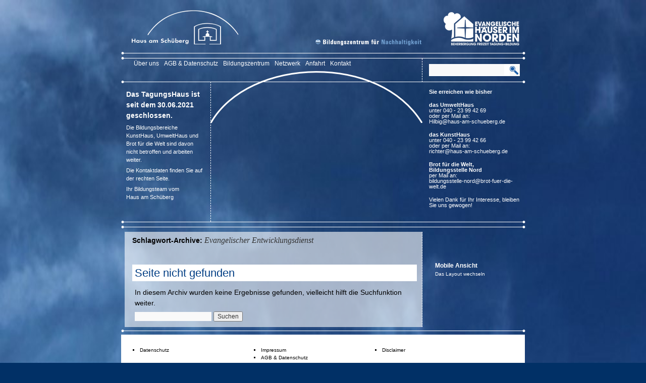

--- FILE ---
content_type: text/html; charset=UTF-8
request_url: http://www.haus-am-schueberg.de/tag/evangelischer-entwicklungsdienst/
body_size: 7587
content:
<!DOCTYPE html>
<html lang="de">
<head>
<meta charset="UTF-8" />
    <title>Evangelischer Entwicklungsdienst | Haus am Schüberg</title>
<link rel="profile" href="http://gmpg.org/xfn/11" />
<link rel="stylesheet" type="text/css" media="all" href="http://www.haus-am-schueberg.de/wordpress-hamsch/wp-content/themes/hasch/style.css" />
<!--<link rel="stylesheet" type="text/css" media="all" href="--><!--/print.css" />-->

<!--[if lt IE 9]>
<link rel="stylesheet" type="text/css" media="all" href="http://www.haus-am-schueberg.de/wordpress-hamsch/wp-content/themes/hasch/style-ie8.css" />
<![endif]-->
<link rel="pingback" href="http://www.haus-am-schueberg.de/wordpress-hamsch/xmlrpc.php" />

<meta name='robots' content='max-image-preview:large' />
<link rel='dns-prefetch' href='//www.haus-am-schueberg.de' />
<link rel='dns-prefetch' href='//s.w.org' />
<link rel="alternate" type="application/rss+xml" title="Haus am Schüberg &raquo; Feed" href="http://www.haus-am-schueberg.de/feed/" />
<link rel="alternate" type="application/rss+xml" title="Haus am Schüberg &raquo; Kommentar-Feed" href="http://www.haus-am-schueberg.de/comments/feed/" />
<link rel="alternate" type="application/rss+xml" title="Haus am Schüberg &raquo; Evangelischer Entwicklungsdienst Schlagwort-Feed" href="http://www.haus-am-schueberg.de/tag/evangelischer-entwicklungsdienst/feed/" />
		<script type="text/javascript">
			window._wpemojiSettings = {"baseUrl":"https:\/\/s.w.org\/images\/core\/emoji\/13.1.0\/72x72\/","ext":".png","svgUrl":"https:\/\/s.w.org\/images\/core\/emoji\/13.1.0\/svg\/","svgExt":".svg","source":{"concatemoji":"http:\/\/www.haus-am-schueberg.de\/wordpress-hamsch\/wp-includes\/js\/wp-emoji-release.min.js?ver=5.8.12"}};
			!function(e,a,t){var n,r,o,i=a.createElement("canvas"),p=i.getContext&&i.getContext("2d");function s(e,t){var a=String.fromCharCode;p.clearRect(0,0,i.width,i.height),p.fillText(a.apply(this,e),0,0);e=i.toDataURL();return p.clearRect(0,0,i.width,i.height),p.fillText(a.apply(this,t),0,0),e===i.toDataURL()}function c(e){var t=a.createElement("script");t.src=e,t.defer=t.type="text/javascript",a.getElementsByTagName("head")[0].appendChild(t)}for(o=Array("flag","emoji"),t.supports={everything:!0,everythingExceptFlag:!0},r=0;r<o.length;r++)t.supports[o[r]]=function(e){if(!p||!p.fillText)return!1;switch(p.textBaseline="top",p.font="600 32px Arial",e){case"flag":return s([127987,65039,8205,9895,65039],[127987,65039,8203,9895,65039])?!1:!s([55356,56826,55356,56819],[55356,56826,8203,55356,56819])&&!s([55356,57332,56128,56423,56128,56418,56128,56421,56128,56430,56128,56423,56128,56447],[55356,57332,8203,56128,56423,8203,56128,56418,8203,56128,56421,8203,56128,56430,8203,56128,56423,8203,56128,56447]);case"emoji":return!s([10084,65039,8205,55357,56613],[10084,65039,8203,55357,56613])}return!1}(o[r]),t.supports.everything=t.supports.everything&&t.supports[o[r]],"flag"!==o[r]&&(t.supports.everythingExceptFlag=t.supports.everythingExceptFlag&&t.supports[o[r]]);t.supports.everythingExceptFlag=t.supports.everythingExceptFlag&&!t.supports.flag,t.DOMReady=!1,t.readyCallback=function(){t.DOMReady=!0},t.supports.everything||(n=function(){t.readyCallback()},a.addEventListener?(a.addEventListener("DOMContentLoaded",n,!1),e.addEventListener("load",n,!1)):(e.attachEvent("onload",n),a.attachEvent("onreadystatechange",function(){"complete"===a.readyState&&t.readyCallback()})),(n=t.source||{}).concatemoji?c(n.concatemoji):n.wpemoji&&n.twemoji&&(c(n.twemoji),c(n.wpemoji)))}(window,document,window._wpemojiSettings);
		</script>
		<style type="text/css">
img.wp-smiley,
img.emoji {
	display: inline !important;
	border: none !important;
	box-shadow: none !important;
	height: 1em !important;
	width: 1em !important;
	margin: 0 .07em !important;
	vertical-align: -0.1em !important;
	background: none !important;
	padding: 0 !important;
}
</style>
	<link rel='stylesheet' id='wp-block-library-css'  href='http://www.haus-am-schueberg.de/wordpress-hamsch/wp-includes/css/dist/block-library/style.min.css?ver=5.8.12' type='text/css' media='all' />
<link rel="https://api.w.org/" href="http://www.haus-am-schueberg.de/wp-json/" /><link rel="alternate" type="application/json" href="http://www.haus-am-schueberg.de/wp-json/wp/v2/tags/61" /><link rel="EditURI" type="application/rsd+xml" title="RSD" href="http://www.haus-am-schueberg.de/wordpress-hamsch/xmlrpc.php?rsd" />
<link rel="wlwmanifest" type="application/wlwmanifest+xml" href="http://www.haus-am-schueberg.de/wordpress-hamsch/wp-includes/wlwmanifest.xml" /> 
<meta name="generator" content="WordPress 5.8.12" />
<link rel="icon" href="http://www.haus-am-schueberg.de/wordpress-hamsch/wp-content/uploads/2017/02/cropped-asdasdasd-32x32.png" sizes="32x32" />
<link rel="icon" href="http://www.haus-am-schueberg.de/wordpress-hamsch/wp-content/uploads/2017/02/cropped-asdasdasd-192x192.png" sizes="192x192" />
<link rel="apple-touch-icon" href="http://www.haus-am-schueberg.de/wordpress-hamsch/wp-content/uploads/2017/02/cropped-asdasdasd-180x180.png" />
<meta name="msapplication-TileImage" content="http://www.haus-am-schueberg.de/wordpress-hamsch/wp-content/uploads/2017/02/cropped-asdasdasd-270x270.png" />
    <script type="text/javascript" src="http://www.haus-am-schueberg.de/wordpress-hamsch/wp-content/themes/hasch/hasch.js"></script>
</head>

<body class="archive tag tag-evangelischer-entwicklungsdienst tag-61">
<div id="wrapper" class="hfeed">

	<div id="header" role="banner">
								<div id="site-title">
<!--					<a href="--><!--" title="--><!--" rel="home">--><!--</a>-->
				</div>
		<div id="access" role="navigation">
						<div id="preloader"></div>
		  			<div class="skip-link screen-reader-text"><a href="#content" title="Springe zum Inhalt">Springe zum Inhalt</a></div>
						<div class="menu-header"><ul id="menu-hauptmenue" class="menu"><li id="menu-item-3800" class="menu-item menu-item-type-post_type menu-item-object-page menu-item-has-children menu-item-3800"><a href="http://www.haus-am-schueberg.de/uber-uns/">Über uns</a>
<ul class="sub-menu">
	<li id="menu-item-3801" class="menu-item menu-item-type-post_type menu-item-object-page menu-item-has-children menu-item-3801"><a href="http://www.haus-am-schueberg.de/uber-uns/team/">Team</a>
	<ul class="sub-menu">
		<li id="menu-item-3803" class="menu-item menu-item-type-post_type menu-item-object-page menu-item-3803"><a href="http://www.haus-am-schueberg.de/?page_id=13">Freie Stellen</a></li>
	</ul>
</li>
	<li id="menu-item-3930" class="menu-item menu-item-type-post_type menu-item-object-page menu-item-3930"><a href="http://www.haus-am-schueberg.de/uber-uns/team/freiwilligendienste/">Freiwilligendienste</a></li>
	<li id="menu-item-3805" class="menu-item menu-item-type-post_type menu-item-object-page menu-item-3805"><a href="http://www.haus-am-schueberg.de/?page_id=15">Außenanlage</a></li>
	<li id="menu-item-3806" class="menu-item menu-item-type-post_type menu-item-object-page menu-item-3806"><a href="http://www.haus-am-schueberg.de/uber-uns/umgebung-region/">Umgebung / Region</a></li>
	<li id="menu-item-7806" class="menu-item menu-item-type-post_type menu-item-object-page menu-item-7806"><a href="http://www.haus-am-schueberg.de/innenhof/">Innenhof</a></li>
	<li id="menu-item-6062" class="menu-item menu-item-type-post_type menu-item-object-page menu-item-6062"><a href="http://www.haus-am-schueberg.de/uber-uns/historische-bilder/">Historische Bilder</a></li>
	<li id="menu-item-7277" class="menu-item menu-item-type-post_type menu-item-object-page menu-item-7277"><a href="http://www.haus-am-schueberg.de/schueberger-gold/">Schüberger Gold</a></li>
	<li id="menu-item-4281" class="menu-item menu-item-type-post_type menu-item-object-page menu-item-4281"><a href="http://www.haus-am-schueberg.de/uber-uns/leitbild/">Leitbild</a></li>
	<li id="menu-item-6674" class="menu-item menu-item-type-post_type menu-item-object-page menu-item-6674"><a href="http://www.haus-am-schueberg.de/uber-uns/nachhaltigkeit/">Nachhaltigkeit</a></li>
	<li id="menu-item-3804" class="menu-item menu-item-type-post_type menu-item-object-page current_page_parent menu-item-3804"><a href="http://www.haus-am-schueberg.de/uber-uns/blog-artikel/">Blog-Artikel</a></li>
</ul>
</li>
<li id="menu-item-3888" class="menu-item menu-item-type-post_type menu-item-object-page menu-item-3888"><a href="http://www.haus-am-schueberg.de/tagungszentrum/agb/">AGB &#038; Datenschutz</a></li>
<li id="menu-item-3813" class="menu-item menu-item-type-post_type menu-item-object-page menu-item-has-children menu-item-3813"><a href="http://www.haus-am-schueberg.de/bildungszentrum/">Bildungszentrum</a>
<ul class="sub-menu">
	<li id="menu-item-3820" class="menu-item menu-item-type-post_type menu-item-object-page menu-item-has-children menu-item-3820"><a href="http://www.haus-am-schueberg.de/bildungszentrum/kunsthaus/">KunstHaus am Schüberg</a>
	<ul class="sub-menu">
		<li id="menu-item-3858" class="menu-item menu-item-type-post_type menu-item-object-page menu-item-3858"><a href="http://www.haus-am-schueberg.de/bildungszentrum/kunsthaus/kontakt/">Kontakt</a></li>
		<li id="menu-item-8283" class="menu-item menu-item-type-post_type menu-item-object-page menu-item-8283"><a href="http://www.haus-am-schueberg.de/kunst-in-kirchen/">Kunst in Kirchen</a></li>
		<li id="menu-item-3821" class="menu-item menu-item-type-post_type menu-item-object-page menu-item-3821"><a href="http://www.haus-am-schueberg.de/bildungszentrum/kunsthaus/ausstellungen/">Ausstellungen</a></li>
		<li id="menu-item-8090" class="menu-item menu-item-type-post_type menu-item-object-page menu-item-8090"><a href="http://www.haus-am-schueberg.de/ausstellungsrueckblick-2000-2015/">Archiv</a></li>
		<li id="menu-item-3822" class="menu-item menu-item-type-post_type menu-item-object-page menu-item-has-children menu-item-3822"><a href="http://www.haus-am-schueberg.de/bildungszentrum/kunsthaus/projekte/">Projekte</a>
		<ul class="sub-menu">
			<li id="menu-item-7729" class="menu-item menu-item-type-post_type menu-item-object-page menu-item-7729"><a href="http://www.haus-am-schueberg.de/bildungszentrum/kunsthaus/projekte/wenn-engel-reisen/">„Wenn Engel reisen…“</a></li>
			<li id="menu-item-7607" class="menu-item menu-item-type-post_type menu-item-object-page menu-item-7607"><a href="http://www.haus-am-schueberg.de/bildungszentrum/kunsthaus/projekte/erd-quadrat-globale-migration/">Erd-Quadrat „Globale Migration“</a></li>
			<li id="menu-item-6911" class="menu-item menu-item-type-post_type menu-item-object-page menu-item-has-children menu-item-6911"><a href="http://www.haus-am-schueberg.de/bildungszentrum/projekte/geh20-alles-im-eimer/">Geh20 – Alles im Eimer</a>
			<ul class="sub-menu">
				<li id="menu-item-7028" class="menu-item menu-item-type-post_type menu-item-object-page menu-item-7028"><a href="http://www.haus-am-schueberg.de/bildungszentrum/kunsthaus/projekte/geh20-galerie/">Geh20 – Galerie</a></li>
			</ul>
</li>
			<li id="menu-item-6373" class="menu-item menu-item-type-post_type menu-item-object-page menu-item-6373"><a href="http://www.haus-am-schueberg.de/bildungszentrum/kunsthaus/projekte/hamburger-friedenskonferenz-2016/">Friedenskonferenz 2016</a></li>
			<li id="menu-item-5344" class="menu-item menu-item-type-post_type menu-item-object-page menu-item-5344"><a href="http://www.haus-am-schueberg.de/bildungszentrum/kunsthaus/projekte/wechselstube-open/">„Wechselstube“ – open!</a></li>
			<li id="menu-item-4498" class="menu-item menu-item-type-post_type menu-item-object-page menu-item-4498"><a href="http://www.haus-am-schueberg.de/bildungszentrum/kunsthaus/projekte/kriegerdenkmaeler/">Kriegerdenkmäler</a></li>
			<li id="menu-item-3823" class="menu-item menu-item-type-post_type menu-item-object-page menu-item-3823"><a href="http://www.haus-am-schueberg.de/bildungszentrum/kunsthaus/projekte/u-bahn-station-haus-am-schueberg/">U-Bahn Station HAUS AM SCHÜBERG</a></li>
			<li id="menu-item-3824" class="menu-item menu-item-type-post_type menu-item-object-page menu-item-3824"><a href="http://www.haus-am-schueberg.de/bildungszentrum/kunsthaus/projekte/friedhof-fuer-literarische-gestalten/">Friedhof  für literarische Gestalten</a></li>
			<li id="menu-item-3825" class="menu-item menu-item-type-post_type menu-item-object-page menu-item-3825"><a href="http://www.haus-am-schueberg.de/bildungszentrum/kunsthaus/projekte/holzbildhauersymposium-netzwerk-sehnsucht/">Holzbildhauersymposium „Netzwerk-Sehnsucht“</a></li>
			<li id="menu-item-3826" class="menu-item menu-item-type-post_type menu-item-object-page menu-item-3826"><a href="http://www.haus-am-schueberg.de/bildungszentrum/kunsthaus/projekte/tensegrity/">Tensegrity</a></li>
			<li id="menu-item-3827" class="menu-item menu-item-type-post_type menu-item-object-page menu-item-3827"><a href="http://www.haus-am-schueberg.de/bildungszentrum/kunsthaus/projekte/bienenart/">BienenArt</a></li>
			<li id="menu-item-3828" class="menu-item menu-item-type-post_type menu-item-object-page menu-item-3828"><a href="http://www.haus-am-schueberg.de/bildungszentrum/kunsthaus/projekte/kannmann/">KannMann</a></li>
			<li id="menu-item-3865" class="menu-item menu-item-type-post_type menu-item-object-page menu-item-3865"><a href="http://www.haus-am-schueberg.de/bildungszentrum/kunsthaus/projekte/botanischer-garten/">Botanischer Garten</a></li>
			<li id="menu-item-3866" class="menu-item menu-item-type-post_type menu-item-object-page menu-item-3866"><a href="http://www.haus-am-schueberg.de/bildungszentrum/kunsthaus/projekte/dona-nobis-pacem/">Dona Nobis Pacem</a></li>
			<li id="menu-item-3864" class="menu-item menu-item-type-post_type menu-item-object-page menu-item-3864"><a href="http://www.haus-am-schueberg.de/bildungszentrum/kunsthaus/projekte/940-2/">Kultursommer Schleswig-Holstein 2012</a></li>
			<li id="menu-item-3863" class="menu-item menu-item-type-post_type menu-item-object-page menu-item-3863"><a href="http://www.haus-am-schueberg.de/bildungszentrum/kunsthaus/projekte/dodekaeder-skulptur/">Dodekaeder-Skulptur</a></li>
		</ul>
</li>
		<li id="menu-item-7476" class="menu-item menu-item-type-post_type menu-item-object-page menu-item-7476"><a href="http://www.haus-am-schueberg.de/bildungszentrum/kunsthaus/videos/">Videos</a></li>
		<li id="menu-item-3857" class="menu-item menu-item-type-post_type menu-item-object-page menu-item-3857"><a href="http://www.haus-am-schueberg.de/bildungszentrum/kunsthaus/seminare-gesprache/">Seminare &#038; Gespräche</a></li>
		<li id="menu-item-3859" class="menu-item menu-item-type-post_type menu-item-object-page menu-item-3859"><a href="http://www.haus-am-schueberg.de/bildungszentrum/kunsthaus/bildimpressionen/">Bildimpressionen</a></li>
		<li id="menu-item-3860" class="menu-item menu-item-type-post_type menu-item-object-page menu-item-3860"><a href="http://www.haus-am-schueberg.de/bildungszentrum/kunsthaus/kunstlerinnen/">KünstlerInnen</a></li>
		<li id="menu-item-3838" class="menu-item menu-item-type-post_type menu-item-object-page menu-item-3838"><a href="http://www.haus-am-schueberg.de/bildungszentrum/kunsthaus/konzept/">Konzept</a></li>
		<li id="menu-item-3861" class="menu-item menu-item-type-post_type menu-item-object-page menu-item-3861"><a href="http://www.haus-am-schueberg.de/bildungszentrum/kunsthaus/bewerbungsverfahren/">Bewerbungsverfahren</a></li>
		<li id="menu-item-3862" class="menu-item menu-item-type-post_type menu-item-object-page menu-item-3862"><a href="http://www.haus-am-schueberg.de/bildungszentrum/kunsthaus/forderverein/">Förderverein</a></li>
		<li id="menu-item-3837" class="menu-item menu-item-type-post_type menu-item-object-page menu-item-3837"><a href="http://www.haus-am-schueberg.de/bildungszentrum/kunsthaus/kulturangebote-in-der-umgebung/">In der Umgebung</a></li>
	</ul>
</li>
	<li id="menu-item-3856" class="menu-item menu-item-type-post_type menu-item-object-page menu-item-has-children menu-item-3856"><a href="http://www.haus-am-schueberg.de/bildungszentrum/umwelthaus/">UmweltHaus am Schüberg</a>
	<ul class="sub-menu">
		<li id="menu-item-4137" class="menu-item menu-item-type-post_type menu-item-object-page menu-item-4137"><a href="http://www.haus-am-schueberg.de/bildungszentrum/umwelthaus/bne/schoepfungswochen/">Schöpfungswochen</a></li>
		<li id="menu-item-3867" class="menu-item menu-item-type-post_type menu-item-object-page menu-item-has-children menu-item-3867"><a href="http://www.haus-am-schueberg.de/bildungszentrum/umwelthaus/klimaschutz/">Klimaschutz</a>
		<ul class="sub-menu">
			<li id="menu-item-7825" class="menu-item menu-item-type-post_type menu-item-object-page menu-item-7825"><a href="http://www.haus-am-schueberg.de/mit-dem-rad-in-die-zukunft/">Mit dem Rad in die Zukunft</a></li>
			<li id="menu-item-7828" class="menu-item menu-item-type-post_type menu-item-object-page menu-item-7828"><a href="http://www.haus-am-schueberg.de/fahrrad-reparatursaeulen/">Fahrrad-Reparatursäulen</a></li>
			<li id="menu-item-5681" class="menu-item menu-item-type-post_type menu-item-object-page menu-item-5681"><a href="http://www.haus-am-schueberg.de/bildungszentrum/umwelthaus/klimaschutz/oekoprofit/">Ökoprofit</a></li>
			<li id="menu-item-7499" class="menu-item menu-item-type-post_type menu-item-object-page menu-item-7499"><a href="http://www.haus-am-schueberg.de/bildungszentrum/umwelthaus/klimaschutz/fastenaktion-fuer-klimaschutz-und-klimagerechtigkeit/">Fastenaktion für Klimaschutz und Klimagerechtigkeit</a></li>
		</ul>
</li>
		<li id="menu-item-7160" class="menu-item menu-item-type-post_type menu-item-object-page menu-item-7160"><a href="http://www.haus-am-schueberg.de/bildungszentrum/umwelthaus/mobilitaet/">Mobilität</a></li>
		<li id="menu-item-3868" class="menu-item menu-item-type-post_type menu-item-object-page menu-item-3868"><a href="http://www.haus-am-schueberg.de/bildungszentrum/umwelthaus/bne/">BNE</a></li>
		<li id="menu-item-3869" class="menu-item menu-item-type-post_type menu-item-object-page menu-item-3869"><a href="http://www.haus-am-schueberg.de/bildungszentrum/umwelthaus/wirtschaft-mit-zukunft/">Wirtschaft mit Zukunft</a></li>
		<li id="menu-item-3870" class="menu-item menu-item-type-post_type menu-item-object-page menu-item-3870"><a href="http://www.haus-am-schueberg.de/bildungszentrum/umwelthaus/gemeinwohlokonomie/">Gemeinwohlökonomie</a></li>
		<li id="menu-item-3871" class="menu-item menu-item-type-post_type menu-item-object-page menu-item-has-children menu-item-3871"><a href="http://www.haus-am-schueberg.de/bildungszentrum/umwelthaus/bioversitat/">Biodiversität</a>
		<ul class="sub-menu">
			<li id="menu-item-3835" class="menu-item menu-item-type-post_type menu-item-object-page menu-item-3835"><a href="http://www.haus-am-schueberg.de/bildungszentrum/umwelthaus/bioversitat/europom-2013/">Europom 2013</a></li>
		</ul>
</li>
		<li id="menu-item-3873" class="menu-item menu-item-type-post_type menu-item-object-page menu-item-3873"><a href="http://www.haus-am-schueberg.de/uber-uns/team/freiwilligendienste/">FÖJ am UmweltHaus</a></li>
	</ul>
</li>
	<li id="menu-item-3874" class="menu-item menu-item-type-post_type menu-item-object-page menu-item-3874"><a href="http://www.haus-am-schueberg.de/bildungszentrum/veranstaltungsubersicht/">Veranstaltungskalender</a></li>
	<li id="menu-item-3841" class="menu-item menu-item-type-post_type menu-item-object-page menu-item-has-children menu-item-3841"><a href="http://www.haus-am-schueberg.de/bildungszentrum/kooperationspartner/">Kooperationspartner</a>
	<ul class="sub-menu">
		<li id="menu-item-3875" class="menu-item menu-item-type-post_type menu-item-object-page menu-item-3875"><a href="http://www.haus-am-schueberg.de/bildungszentrum/kooperationspartner/brotfuerdiewelt-eventwicklungsdienstbildungsstellenord/">Brot für die Welt</a></li>
		<li id="menu-item-3876" class="menu-item menu-item-type-post_type menu-item-object-page menu-item-3876"><a href="http://www.haus-am-schueberg.de/bildungszentrum/kooperationspartner/kirchlicher-entwicklungsdienst-der-nordkirche-ked/">KED</a></li>
		<li id="menu-item-3839" class="menu-item menu-item-type-post_type menu-item-object-page menu-item-3839"><a href="http://www.haus-am-schueberg.de/bildungszentrum/kooperationspartner/projek-spiritualitat/">Projekt Spiritualität</a></li>
	</ul>
</li>
	<li id="menu-item-8860" class="display none menu-item menu-item-type-custom menu-item-object-custom menu-item-has-children menu-item-8860"><a href="http://www.haus-am-schueberg.de/?page_id=23">Tagungshaus</a>
	<ul class="sub-menu">
		<li id="menu-item-8607" class="menu-item menu-item-type-post_type menu-item-object-page menu-item-8607"><a href="http://www.haus-am-schueberg.de/?page_id=8602">INFOS COVID 19</a></li>
		<li id="menu-item-3808" class="menu-item menu-item-type-post_type menu-item-object-page menu-item-3808"><a href="http://www.haus-am-schueberg.de/?page_id=738">Tagungsräume</a></li>
		<li id="menu-item-3809" class="menu-item menu-item-type-post_type menu-item-object-page menu-item-3809"><a href="http://www.haus-am-schueberg.de/?page_id=25">Seminarausstattung</a></li>
		<li id="menu-item-3886" class="menu-item menu-item-type-post_type menu-item-object-page menu-item-3886"><a href="http://www.haus-am-schueberg.de/?page_id=458">Veranstaltung buchen</a></li>
		<li id="menu-item-3810" class="menu-item menu-item-type-post_type menu-item-object-page menu-item-has-children menu-item-3810"><a href="http://www.haus-am-schueberg.de/?page_id=27">Zimmer</a>
		<ul class="sub-menu">
			<li id="menu-item-3885" class="menu-item menu-item-type-post_type menu-item-object-page menu-item-3885"><a href="http://www.haus-am-schueberg.de/?page_id=452">Zimmer buchen</a></li>
		</ul>
</li>
		<li id="menu-item-6711" class="menu-item menu-item-type-post_type menu-item-object-page menu-item-has-children menu-item-6711"><a href="http://www.haus-am-schueberg.de/?page_id=6683">Gruppenhaus</a>
		<ul class="sub-menu">
			<li id="menu-item-6712" class="menu-item menu-item-type-post_type menu-item-object-page menu-item-6712"><a href="http://www.haus-am-schueberg.de/?page_id=6703">Gruppenhaus buchen</a></li>
		</ul>
</li>
		<li id="menu-item-3878" class="menu-item menu-item-type-post_type menu-item-object-page menu-item-3878"><a href="http://www.haus-am-schueberg.de/?page_id=2430">Preise</a></li>
		<li id="menu-item-6971" class="menu-item menu-item-type-post_type menu-item-object-page menu-item-6971"><a href="http://www.haus-am-schueberg.de/?page_id=6969">Freie Räume und Zimmer</a></li>
		<li id="menu-item-3883" class="menu-item menu-item-type-post_type menu-item-object-page menu-item-3883"><a href="http://www.haus-am-schueberg.de/?page_id=92">Gästeinfos</a></li>
		<li id="menu-item-3811" class="menu-item menu-item-type-post_type menu-item-object-page menu-item-has-children menu-item-3811"><a href="http://www.haus-am-schueberg.de/?page_id=31">Essen &#038; Trinken</a>
		<ul class="sub-menu">
			<li id="menu-item-3812" class="menu-item menu-item-type-post_type menu-item-object-page menu-item-3812"><a href="http://www.haus-am-schueberg.de/?page_id=177">Rezepte</a></li>
		</ul>
</li>
		<li id="menu-item-6744" class="menu-item menu-item-type-post_type menu-item-object-page menu-item-6744"><a href="http://www.haus-am-schueberg.de/tagungszentrum/gasteinfos/fahrraeder/">Fahrräder</a></li>
	</ul>
</li>
	<li id="menu-item-3887" class="menu-item menu-item-type-post_type menu-item-object-page menu-item-3887"><a href="http://www.haus-am-schueberg.de/bildungszentrum/downloads/">Downloads</a></li>
	<li id="menu-item-3881" class="menu-item menu-item-type-post_type menu-item-object-page menu-item-3881"><a href="http://www.haus-am-schueberg.de/?page_id=85">Bildungsangebot buchen</a></li>
</ul>
</li>
<li id="menu-item-3889" class="menu-item menu-item-type-post_type menu-item-object-page menu-item-has-children menu-item-3889"><a href="http://www.haus-am-schueberg.de/netzwerk/">Netzwerk</a>
<ul class="sub-menu">
	<li id="menu-item-3890" class="menu-item menu-item-type-post_type menu-item-object-page menu-item-3890"><a href="http://www.haus-am-schueberg.de/netzwerk/kirchenkreis/">Kirche</a></li>
	<li id="menu-item-3891" class="menu-item menu-item-type-post_type menu-item-object-page menu-item-3891"><a href="http://www.haus-am-schueberg.de/netzwerk/hauser/">Häuser</a></li>
</ul>
</li>
<li id="menu-item-3882" class="menu-item menu-item-type-post_type menu-item-object-page menu-item-has-children menu-item-3882"><a href="http://www.haus-am-schueberg.de/?page_id=87">Anfahrt</a>
<ul class="sub-menu">
	<li id="menu-item-7482" class="menu-item menu-item-type-post_type menu-item-object-page menu-item-7482"><a href="http://www.haus-am-schueberg.de/?page_id=7480">Klimafreundliche Anreise</a></li>
</ul>
</li>
<li id="menu-item-3892" class="menu-item menu-item-type-post_type menu-item-object-page menu-item-3892"><a href="http://www.haus-am-schueberg.de/kontakt/">Kontakt</a></li>
</ul></div>		</div><!-- #access -->
	    <div id="header2">
            <img style="display: block;position: absolute;top:83px" src="http://www.haus-am-schueberg.de/wordpress-hamsch/wp-content/themes/hasch/images/shapeimage.png" alt="line"/>
            <img style="display: block;position: absolute;top:93px" src="http://www.haus-am-schueberg.de/wordpress-hamsch/wp-content/themes/hasch/images/shapeimage.png" alt="line"/>
            <div id="header-lnk"><a href="http://www.haus-am-schueberg.de/"></a></div>
            <div id="header-kkhn"></div>
            <div id="header-bne"></div>
            <div id="header-nek"></div>
            <div id="header-search">
                <form role="search" method="get" id="searchform" action="http://www.haus-am-schueberg.de/" style="background-color: #ffffff">
                    <input type="text" value="" name="s" id="s" />
                    <input type="submit" id="searchsubmit" value="" />
                </form>
            </div>
                            <div class="container">
                    <div id="left-header" class="widget-area" role="complementary">
                        <ul class="xoxo">
                            <li id="text-2" class="widget-container widget_text"><h3 class="widget-title">Das TagungsHaus ist seit dem 30.06.2021 geschlossen. </h3>			<div class="textwidget"><p>Die Bildungsbereiche KunstHaus, UmweltHaus und Brot für die Welt sind davon nicht betroffen und arbeiten weiter.</p>
<p>Die Kontaktdaten finden Sie auf der rechten Seite.</p>
<p>Ihr Bildungsteam vom<br />
Haus am Schüberg</p>
</div>
		</li>
		<div class="widget-footer"></div>

		<li id="text-3" class="widget-container widget_text"><h3 class="widget-title">&nbsp;</h3>			<div class="textwidget"></div>
		</li>
		<div class="widget-footer"></div>

		                        </ul>
                    </div>
                </div>
                                    <div class="container">
                <div id="right-header" class="widget-area" role="complementary">
                    <ul class="xoxo">
                        <li id="block-2" class="widget-container widget_block widget_text">
<p><strong>Sie erreichen wie bisher</strong></p>
</li>
		<div class="widget-footer"></div>

		<li id="block-13" class="widget-container widget_block widget_text">
<p><strong>das UmweltHaus </strong><br>unter 040 - 23 99 42 69 <br>oder per Mail an: <br>Hilbig@haus-am-schueberg.de</p>
</li>
		<div class="widget-footer"></div>

		<li id="block-9" class="widget-container widget_block widget_text">
<p><strong>das KunstHaus </strong><br>unter 040 - 23 99 42 66 <br>oder per Mail an: <br>richter@haus-am-schueberg.de </p>
</li>
		<div class="widget-footer"></div>

		<li id="block-14" class="widget-container widget_block widget_text">
<p><strong>Brot für die Welt, </strong><br><strong>Bildungsstelle Nord</strong> <br>per Mail an:<br>bildungsstelle-nord@brot-fuer-die-welt.de</p>
</li>
		<div class="widget-footer"></div>

		<li id="block-12" class="widget-container widget_block widget_text">
<p>Vielen Dank für Ihr Interesse, bleiben Sie uns gewogen!</p>
</li>
		<div class="widget-footer"></div>

		                    </ul>
                </div>
            </div>
                        <div id="header-image" style="z-index: 0">
                    <script type="text/javascript">
        jQuery(document).ready(function(){
            jQuery('#home-gallery').show();
            if(jQuery('#home-gallery').find('img').length > 1){
                jQuery('#home-gallery').cycle('fade');
            }
        });
    </script>
        <div id="home-gallery" style="display: none;">
            <img src="http://www.haus-am-schueberg.de/wordpress-hamsch/wp-content/uploads/boa/a.jpg" width="418px" height="278px"/>
            <img src="http://www.haus-am-schueberg.de/wordpress-hamsch/wp-content/uploads/boa/b.jpg" width="418px" height="278px"/>
            <img src="http://www.haus-am-schueberg.de/wordpress-hamsch/wp-content/uploads/boa/c.jpg" width="418px" height="278px"/>
            <img src="http://www.haus-am-schueberg.de/wordpress-hamsch/wp-content/uploads/boa/d.jpg" width="418px" height="278px"/>
            <img src="http://www.haus-am-schueberg.de/wordpress-hamsch/wp-content/uploads/boa/e.jpg" width="418px" height="278px"/>
            <img src="http://www.haus-am-schueberg.de/wordpress-hamsch/wp-content/uploads/boa/f.jpg" width="418px" height="278px"/>
            <img src="http://www.haus-am-schueberg.de/wordpress-hamsch/wp-content/uploads/boa/g.jpg" width="418px" height="278px"/>
            <img src="http://www.haus-am-schueberg.de/wordpress-hamsch/wp-content/uploads/boa/h.jpg" width="418px" height="278px"/>
            <img src="http://www.haus-am-schueberg.de/wordpress-hamsch/wp-content/uploads/boa/i.jpg" width="418px" height="278px"/>
            <img src="http://www.haus-am-schueberg.de/wordpress-hamsch/wp-content/uploads/boa/j.jpg" width="418px" height="278px"/>
            </div>
                </div>
            <div id="header-curve" style="z-index: 1">
                <img src="http://www.haus-am-schueberg.de/wordpress-hamsch/wp-content/themes/hasch/images/hasch_curve.png">
<!--                <div id="header-title">Freiheit zum Wohlfühlen</div>-->
            </div>
            <img style="display: block;position: absolute;top:140px" src="http://www.haus-am-schueberg.de/wordpress-hamsch/wp-content/themes/hasch/images/shapeimage.png" alt="line"/>
	    </div>
	</div><!-- #header -->
	
	<div id="main">
        <img style="display: block;margin-bottom: 5px" src="http://www.haus-am-schueberg.de/wordpress-hamsch/wp-content/themes/hasch/images/shapeimage.png" alt="line"/>
        <img style="display: block;margin-bottom: 5px" src="http://www.haus-am-schueberg.de/wordpress-hamsch/wp-content/themes/hasch/images/shapeimage.png" alt="line"/>

	
		<div class="container">
			<div id="content" role="main">

				<h1 class="page-title">Schlagwort-Archive: <span>Evangelischer Entwicklungsdienst</span></h1>



	<div id="post-0" class="post error404 not-found">
		<h1 class="entry-title">Seite nicht gefunden</h1>
		<div class="entry-content">
			<p>In diesem Archiv wurden keine Ergebnisse gefunden, vielleicht hilft die Suchfunktion weiter.</p>
			        <div>
            <form role="search" method="get" id="searchform" action="http://www.haus-am-schueberg.de/">
                <input type="text" value="" name="s" id="s" />
                <input type="submit" id="searchsubmit" value="Suchen" />
            </form>
        </div>		</div><!-- .entry-content -->
	</div><!-- #post-0 -->


			</div><!-- #content -->
		</div><!-- .container -->


	<div class="container">

		<div id="primary" class="widget-area" role="complementary">
          
            <ul class="xoxo">

<li id="text-26" class="widget-container widget_text"><h3 class="widget-title">&nbsp;</h3>			<div class="textwidget"></div>
		</li>
		<div class="widget-footer"></div>
		
		<li id="text-13" class="widget-container widget_text"><h3 class="widget-title">Mobile Ansicht</h3>			<div class="textwidget"><a href="http://www.haus-am-schueberg.de/?am_force_theme_layout=mobile" target="_self" rel="noopener">Das Layout wechseln</a></div>
		</li>
		<div class="widget-footer"></div>
		
					</ul>
		</div><!-- #primary .widget-area -->
		
	</div><!-- .container -->

<!--	-->
<!--	<div class="container">-->
<!---->
<!--		<div id="secondary" class="widget-area" role="complementary">-->
<!--			<ul class="xoxo">-->
<!--				--><!--			</ul>-->
<!--		</div>-->
<!--		-->
<!--	</div>-->
<!---->
	<div class="main-content-end"></div>
    <img style="display: block;margin-top: 5px" src="http://www.haus-am-schueberg.de/wordpress-hamsch/wp-content/themes/hasch/images/shapeimage.png" alt="line"/>

	</div><!-- #main -->

<!--	<div id="footer" role="contentinfo">-->
<!--		<div id="colophon">-->
<!--			<div id="site-info">-->
<!--			</div>-->
<!--		</div>-->
<!--	</div>-->
	
	

			<div id="footer-widget-area" role="complementary">

				<div id="first" class="widget-area">
					<ul class="xoxo">
						<li id="nav_menu-2" class="widget-container widget_nav_menu"><h3 class="widget-title">&nbsp;</h3><div class="menu-second-footer-container"><ul id="menu-second-footer" class="menu"><li id="menu-item-7833" class="menu-item menu-item-type-post_type menu-item-object-page menu-item-7833"><a href="http://www.haus-am-schueberg.de/datenschutz/">Datenschutz</a></li>
</ul></div></li>
		<div class="widget-footer"></div>
		
		<li id="text-10" class="widget-container widget_text"><h3 class="widget-title">&nbsp;</h3>			<div class="textwidget"></div>
		</li>
		<div class="widget-footer"></div>
		
		<li id="text-11" class="widget-container widget_text"><h3 class="widget-title">&nbsp;</h3>			<div class="textwidget"></div>
		</li>
		<div class="widget-footer"></div>
		
		<li id="text-19" class="widget-container widget_text"><h3 class="widget-title">&nbsp;</h3>			<div class="textwidget"></div>
		</li>
		<div class="widget-footer"></div>
		
							</ul>
				</div><!-- #first .widget-area -->

				<div id="second" class="widget-area">
					<ul class="xoxo">
						<li id="nav_menu-3" class="widget-container widget_nav_menu"><h3 class="widget-title">&nbsp;</h3><div class="menu-third-footer-container"><ul id="menu-third-footer" class="menu"><li id="menu-item-7834" class="menu-item menu-item-type-post_type menu-item-object-page menu-item-7834"><a href="http://www.haus-am-schueberg.de/kontakt/impressum/">Impressum</a></li>
<li id="menu-item-7838" class="menu-item menu-item-type-post_type menu-item-object-page menu-item-7838"><a href="http://www.haus-am-schueberg.de/tagungszentrum/agb/">AGB &#038; Datenschutz</a></li>
</ul></div></li>
		<div class="widget-footer"></div>
		
							</ul>
				</div><!-- #second .widget-area -->

				<div id="third" class="widget-area">
					<ul class="xoxo">
						<li id="nav_menu-4" class="widget-container widget_nav_menu"><h3 class="widget-title">&nbsp;</h3><div class="menu-4th-footer-container"><ul id="menu-4th-footer" class="menu"><li id="menu-item-7835" class="menu-item menu-item-type-post_type menu-item-object-page menu-item-7835"><a href="http://www.haus-am-schueberg.de/disclaimer/">Disclaimer</a></li>
</ul></div></li>
		<div class="widget-footer"></div>
		
							</ul>
				</div><!-- #third .widget-area -->

				<div id="fourth" class="widget-area">
					<ul class="xoxo">
											</ul>
				</div><!-- #fourth .widget-area -->

			</div><!-- #footer-widget-area -->

<img style="display: block;margin-top: 5px" src="http://www.haus-am-schueberg.de/wordpress-hamsch/wp-content/themes/hasch/images/shapeimage.png" alt="line"/>
</div><!-- #wrapper -->

<script type='text/javascript' src='http://www.haus-am-schueberg.de/wordpress-hamsch/wp-content/themes/hasch/jquery.cycle.lite.js?ver=1.0' id='jquery.cycle-js'></script>
<script type='text/javascript' src='http://www.haus-am-schueberg.de/wordpress-hamsch/wp-includes/js/wp-embed.min.js?ver=5.8.12' id='wp-embed-js'></script>

</body>
</html>


--- FILE ---
content_type: text/css
request_url: http://www.haus-am-schueberg.de/wordpress-hamsch/wp-content/themes/hasch/style.css
body_size: 32151
content:
/*
Theme Name: hasch
Theme URI: http://boa42.de
Description:
Author: boa42
Author URI: http://boa42.de
Version: 0.8
License: GNU General Public License
License URI: license.txt
Tags: 
*/

/* =Reset default browser CSS. Based on work by Eric Meyer: http://meyerweb.com/eric/tools/css/reset/index.html
-------------------------------------------------------------- */

html, body, div, span, applet, object, iframe,
h1, h2, h3, h4, h5, h6, p, blockquote, pre,
a, abbr, acronym, address, big, cite, code,
del, dfn, em, font, img, ins, kbd, q, s, samp,
small, strike, strong, sub, sup, tt, var,
b, u, i, center,
dl, dt, dd, ol, ul, li,
fieldset, form, label, legend,
table, caption, tbody, tfoot, thead, tr, th, td {
    background: transparent;
    border: 0;
    margin: 0;
    padding: 0;
    vertical-align: baseline;
}

body {
    line-height: 1;
}

h1, h2, h3, h4, h5, h6 {
    clear: both;
    font-weight: normal;
}

ol, ul {
    list-style: none;
}

blockquote {
    quotes: none;
}

blockquote:before, blockquote:after {
    content: none;
}

del {
    text-decoration: line-through;
}

/* tables still need 'cellspacing="0"' in the markup */
table {
    border-collapse: collapse;
    border-spacing: 0;
}

a img {
    border: none;
}

/* =Layout
-------------------------------------------------------------- */

/*
LAYOUT: One, two or three columns
DESCRIPTION: One, two or three columns layout with content and two sidebars
*/

#content {
    width: 564px;
}

#primary {
    margin: 0 0 0 607px;
    width: 150px;
}

#secondary {
    display: none;
    margin: 90px 0 0 770px;
    width: 200px;
}

/*
LAYOUT: One column, no sidebar
DESCRIPTION: One centered column with no sidebar
*/

.one-column {
    margin: 0 0 0 108px !important;
}

/*
LAYOUT: Full width, no sidebar
DESCRIPTION: Full width content with no sidebar; used for attachment pages
*/

.single-attachment {
    width: 780px !important;
    margin-right: 0 !important;
}

/*
Additional layout elements
*/

.container {
    float: left;
    width: 100%;
    margin-left: 1px; /* fix for IE < 8 */
    margin-right: -100%;
    margin-top: 2px;
}

#content, #primary, #secondary {
    overflow: hidden;
    position: relative;

}

.main-content-end {
    clear: both;
}

/* =Structure
-------------------------------------------------------------- */

/* The main theme structure */
#wrapper {
    width: 800px;
    padding: 0 0 10px 0;
    margin: 0 auto;
}

li#nav-homelink {
    display: none;
}

#header {
    height: 409px;
    left: 0;
    position: relative;
    /*background: url(images/main-header.jpg) no-repeat center bottom;*/
}

#header21 {
    height: 510px;
    left: 0;
    position: relative;
    background-color: red;
    opacity: .4;
}

#left-header, #right-header {
    position: absolute;
    padding: 15px 10px 10px 10px;
    font-size: 11px;
    /*font-style: italic;*/
    color: #ffffff;
    text-align: left;
    top: 142px;
    height: 253px;
    /*background-color: red;*/
}

#left-header {
    left: 0;
    width: 157px;
    border-right: 1px dashed #ffffff;
}

#left-header .widget-title, #left-header h3 widget-title,
#right-header .widget-title, #right-header h3 widget-title {
    font-family: 'Arial', sans-serif;
    font-size: 14px;
    font-weight: bold;
    color: #ffffff;
    line-height: 1.5;
}

#right-header {
    left: 600px;
    width: 180px;
}

.widget_search .widget-title {
    display: none;
}

#left-header .widget-footer, #left-header ul li .widget-footer,
#right-header .widget-footer, #right-header ul li .widget-footer {
    height: 5px;
    margin: 0 0 5px 0;
}

#left-header .textwidget {
    font-size: 11px;
}

#site-description .widget-title, #left-header .widget-title, #right-header .widget-title {
    font-family: 'Arial', sans-serif;
    font-weight: bold;
    margin-bottom: 5px;
}

#header-lnk {
    position: absolute;
    width: 233px;
    height: 68px;
    background: url(images/hasch_white.png) no-repeat 21px top;
}

#header-lnk a {
    display: block;
    width: 100%;
    height: 100%;
}

#header-bne {
    position: absolute;
    top: 52px;
    left: 385px;
    background: url("images/logo_bne.png") no-repeat;
    width: 210px;
    height: 18px;
}

#header-kkhn {
    position: absolute;
    top: 16px;
    left: 379px;
    background: url("images/logo_kkhn.png") no-repeat;
    width: 210px;
    height: 30px;
}

#header-nek {
    position: absolute;
    top: 4px;
    left: 639px;
    background: url("images/logo_nek.png") no-repeat;
    width: 150px;
    height: 66px;
}

#header-image {
    position: absolute;
    top: 142px;
    left: 178px;
}

#home-gallery img {
    border-right: 1px dashed #ffffff;
}

#header-curve {
    position: absolute;
    top: 117px;
    left: 158px;
}

#header-title {
    background: rgba(255, 255, 255, .6);
    position: relative;
    left: 20px;
    width: 408px;
    top: 120px;
    text-align: right;
    padding-right: 10px;
    color: #003E84;
    font-family: 'Arial', 'sans-serif';
    font-size: 24px;
    line-height: 34px;
}

#header-search {
    position: absolute;
    left: 610px;
    top: 107px;
    width: 180px;
    height: 24px;
    background-color: #ffffff;
}

#header-search #s {
    width: 145px;
}

#header-search #searchsubmit {
    border: none;
    background: #f9f9f9 url("images/lupe.png") no-repeat;
    width: 20px;
    height: 20px;
    float: right;
    margin-top: 4px;
}

.breadcrumb {
    background: none repeat scroll 0 0 rgba(255, 255, 255, 0.6);
    /*border-right: 1px dashed #FFFFFF;*/
    /*left: 6px;*/
    line-height: 1.5;
    padding: 5px 10px 5px 15px;
    width: 539px;
    /*margin-left: 6px;*/
    margin-bottom: 5px;
}

.entry-content img {
    border: 4px solid #ffffff;
}

#access {
    font-family: 'Arial', sans-serif;
    font-size: 12px;
    color: #ffffff;
    width: 556px;
    left: 0;
    position: absolute;
    z-index: 2;
    margin: 96px 0 0 0;
    padding: 0 20px 5px 20px;
    border-right: 1px dashed #ffffff;
    /*background-color: red;*/
    /*opacity: .4;*/
}

#access .menu {
    height: 40px;
}

#main {
    text-align: left;
    margin: 8px 0 0 0;
    padding: 1px 0 5px 0;
}

#footer {
    height: 80px;
    left: 0;
    position: relative;
    clear: both;
    padding: 1px 0 0 0;
    margin-left: 6px;
    margin-right: 6px;
    background: #ffffff;
}

/* =Global Elements
-------------------------------------------------------------- */

/* Main global 'theme' and typographic styles */
body {
    font-family: Helvetica, sans-serif;
    font-size: 16px;
    color: #000000;
    text-decoration: none;
    line-height: 1;
    padding: 20px 0 30px 0;
    background: #013066 url(images/clouds_xl.jpg) repeat;
}

body {
    -webkit-background-size: 2560px 4000px;
}

input,
textarea {
    color: #666;
    font-size: 12px;
    line-height: 1.5em;
}

hr {
    background-color: #e7e7e7;
    border: 0;
    clear: both;
    height: 1px;
    margin-bottom: 18px;
}

/* Text elements */
p {
    margin-bottom: 5px;
font-weight: normal;
}

ul {
    list-style: square;
    margin: 0 0 18px 1.5em;
font-weight: normal;
}

ol {
    list-style: decimal;
    margin: 0 0 18px 1.5em;
}

ol ol {
    list-style: upper-alpha;
}

ol ol ol {
    list-style: lower-roman;
}

ol ol ol ol {
    list-style: lower-alpha;
}

ul ul,
ol ol,
ul ol,
ol ul {
    margin-bottom: 0;
}

dl {
    margin: 0 0 24px 0;
}

dt {
    font-weight: bold;
}

dd {
    margin-bottom: 18px;
}

strong {
    font-weight: bold;
}

cite,
em,
i {
    font-style: italic;
}

big {
    font-size: 131.25%;
}

ins {
    background: #ffc;
    text-decoration: none;
}

blockquote {
    font-style: italic;
    padding: 0 3em;
}

blockquote cite,
blockquote em,
blockquote i {
    font-style: normal;
}

pre {
    background: #f7f7f7;
    color: #222;
    line-height: 18px;
    margin-bottom: 18px;
    padding: 1.5em;
}

abbr,
acronym {
    border-bottom: 1px dotted #666;
    cursor: help;
}

sup,
sub {
    height: 0;
    line-height: 1;
    position: relative;
    vertical-align: baseline;
}

sup {
    bottom: 1ex;
}

sub {
    top: .5ex;
}

input[type="text"],
textarea, select {
    background: #f9f9f9;
    border: none;
    /*border: 1px solid #ccc;*/
    /*box-shadow: inset 1px 1px 1px rgba(0,0,0,0.1);*/
    /*-moz-box-shadow: inset 1px 1px 1px rgba(0,0,0,0.1);*/
    /*-webkit-box-shadow: inset 1px 1px 1px rgba(0,0,0,0.1);*/
    padding: 2px;
}

a:link,
a:visited {
    font-family: 'Arial', sans-serif;
/*Auskomentierung von  ASchrof*/
    /*font-size: 14px;*/
    color: #0066cc;
    text-decoration: underline;
    line-height: 1.5;
}

a:active,
a:hover {
    color: #ff4b33;
}

/* Text meant only for screen readers */
.screen-reader-text {
    position: absolute;
    left: -9000px;
}

pre {
    font-family: "Courier 10 Pitch", Courier, monospace;
}

code {
    font-family: Monaco, Consolas, "Andale Mono", "DejaVu Sans Mono", monospace;
}

/* =Header
-------------------------------------------------------------- */

#headlink {
    display: block;
    position: absolute;
    width: 800px;
    height: 312px;
}

#site-title a,
#site-title a:hover {
    font-family: Helvetica, sans-serif;
    font-size: 30px;
    font-weight: bold;
    color: #000000;
    text-decoration: none;
    line-height: 1.2;
    text-align: start;
    width: 800px;
    left: 0;
    position: absolute;
    padding: 22px 0 22px 0;
}

#logo {
    font-family: Helvetica, sans-serif;
    font-size: 16px;
    font-weight: 400;
    font-style: normal;
    font-variant: normal;
    color: #000000;
    text-transform: none;
    text-decoration: none;
    letter-spacing: normal;
    line-height: 1;
    text-align: start;
    direction: ltr;
    width: 150px;
    height: 150px;
    position: absolute;
    display: none;
    margin: 100px 0 0 40px;
    border: none;
    background: url(images/logo.png) no-repeat;
}

/* =Menu
-------------------------------------------------------------- */
#preloader {
    width: 0;
    height: 0;
    display: inline;
    background: #ffffff;
}

div.menu-header ul,
div.menu ul {
    list-style: none;
    display: inline-block;
    margin: 0;
}

#access .menu-header li,
div.menu li {
    float: left;
    position: relative;
}

#access ul li a {
    font-size: 12px;
    color: #ffffff;
    text-decoration: none;
    line-height: 1.7;
    text-align: start;
    height: 20px;
    display: list-item;
    float: left;
    padding: 0 5px 0 5px;
}

#access ul li a:hover {
    color: #003e84;
    left: 0;
    position: relative;
    background: #ffffff;
}

#access ul ul {
    text-align: left;
    vertical-align: middle;
    width: 160px;
    top: 20px;
    left: 0;
    position: absolute;
    display: none;
    z-index: 10;
    padding: 5px 5px 5px 5px;
    background-color: #ffffff;
    opacity:.9;
    filter: alpha(opacity=90);
}

#access ul ul {
    box-shadow: 0px 3px 3px rgba(0, 0, 0, 0.5);
    -moz-box-shadow: 0px 3px 3px rgba(0, 0, 0, 0.5);
    -webkit-box-shadow: 0px 3px 3px rgba(0, 0, 0, 0.5);
}

#access ul ul li {
    width: 100%;
    margin: 0;
}

#access ul ul li a {
    color: #003e84;
    text-align: left;
    height: 20px;
    display: list-item;
    overflow: hidden;
    padding: 0 0 0 5px;
    float: none;
    background-color: transparent;
}

#access ul ul li a:hover {
    color: #003e84;
    background-color: #d2d2d2;
    opacity:.8;
    filter: alpha(opacity=80);
    float: none;
    overflow: hidden;
}

#access ul ul ul {
    left: 100%;
    top: 0;
}

#access ul ul a {
}

#access ul li:hover > ul {
    display: block;
}

#access ul li.current_page_item > a,
#access ul li.current-menu-ancestor > a,
#access ul li.current-menu-item > a,
#access ul li.current-menu-parent > a {
    font-size: 12px;
    color: #003e84;
    text-decoration: none;
    line-height: 1.7;
    text-align: start;
    height: 20px;
    display: list-item;
    float: left;
    padding: 0 5px 0 5px;
    background: #ffffff;
}

#access ul li li.current_page_item > a,
#access ul li li.current-menu-ancestor > a,
#access ul li li.current-menu-item > a,
#access ul li li.current-menu-parent > a {
    color: #003e84;
    text-align: left;
    height: 20px;
    display: list-item;
    overflow: hidden;
    padding: 0 0 0 5px;
    background: rgba(255, 255, 255, 0.8);
    float: none;
    background-color: rgba(255, 255, 255, 0.8);
}

#access ul ul li.page_item > a,
#access ul ul li.menu-ancestor > a,
#access ul ul li.menu-item > a,
#access ul ul li.menu-parent > a {
    margin: 0;
}

* html #access ul li.current_page_item a,
* html #access ul li.current-menu-ancestor a,
* html #access ul li.current-menu-item a,
* html #access ul li.current-menu-parent a,
* html #access ul li a:hover {
    color: #fff;
}

/* =Content
-------------------------------------------------------------- */

#content {
    line-height: 1.5;
    left: 6px;
    padding: 5px 10px 0 15px;
    background: rgba(255, 255, 255, 0.6);
    border-right: 1px dashed #ffffff;
}

#content input,
#content textarea,
#content select {
    color: #333;
    font-size: 12px;
    line-height: 1.2em;
}

#content p,
#content ul,
#content ol,
#content dd,
#content pre,
#content hr {
    /*margin-bottom: 10px;*/
}

#content ul ul,
#content ol ol,
#content ul ol,
#content ol ul {
    margin-bottom: 0;
}

#content pre,
#content kbd,
#content tt,
#content var {
    font-size: 15px;
    line-height: 21px;
}

#content code {
    font-size: 13px;
}

#content dt,
#content th {
    color: #000;
}

/* h1 */
#content table {
    border: 1px solid #e7e7e7;
    margin: 0 -1px 24px 0;
    text-align: left;
    width: 100%;
}

#content tr th,
#content thead th {
    color: #888;
    font-size: 12px;
    font-weight: bold;
    line-height: 18px;
    padding: 9px 24px;
}

#content tr td {
    border-top: 1px solid #e7e7e7;
    padding: 6px 24px;
}

#content tr.odd td {
    background: #f2f7fc;
}

.home .sticky {
    margin-left: -20px;
    margin-right: -20px;
    padding: 18px 20px;
}

.single .hentry {
    margin: 0 0 36px 0;
}

.page-title {
    font-family: Helvetica, Arial, sans-serif;
    color: #000;
    font-size: 14px;
    font-weight: bold;
    margin: 0 0 36px 0;
}

.page-title span {
    font-family: Georgia, "Bitstream Charter", serif;
    color: #333;
    font-size: 16px;
    font-style: italic;
    font-weight: normal;
}

.page-title a:link,
.page-title a:visited {
    color: #888;
    text-decoration: none;
}

.page-title a:active,
.page-title a:hover {
    color: #ff4b33;
}

#content .entry-title {
    font-family: 'Arial', sans-serif;
    /*font-weight: bold;*/
    color: #003e84;
    padding: 0 0 0 5px;
    background: #ffffff;
    margin: 0;
    font-size: 22px;
}

.entry-title a:link,
.entry-title a:visited {
    font-size: 22px;
    /*font-weight: bold;*/
    /*font-style: italic;*/
    color: #003e84;
    text-decoration: none;
}

.entry-title a:active,
.entry-title a:hover {
}

.entry-meta {
    font-family: 'Arial', sans-serif;
    font-size: 10px;
    font-style: italic;
    color: #003e84;
    padding: 0 0 0 5px;
}

.entry-meta abbr,
.entry-utility abbr {
    border: none;
}

.entry-meta abbr:hover,
.entry-utility abbr:hover {
    border-bottom: 1px dotted #666;
}

.entry-content,
.entry-summary {
    font-family: 'Arial', sans-serif;
    font-size: 14px;
    margin: 12px 0 0 0;
    padding: 0 0 0 5px;
    padding-bottom: 1px;
}

#content .entry-summary p:last-child {
    margin-bottom: 12px;
}

.entry-content h1,
.entry-content h2,
.entry-content h3,
.entry-content h4,
.entry-content h5,
.entry-content h6 {
    color: #003e84;
}

.entry-content h1 {
    font-size: 15px;
    font-weight: bold;
    margin: 0 0 15px 0;
}

.entry-content h2 {
    font-size: 15px;
    margin: 0 0 15px 0;
}
.entry-content h3 {
    font-size: 14px;
    margin: 0 0 14px 0;
}

.entry-content h4 {
    font-size: 12px;
    margin: 0 0 12px 0;
}

.entry-content h5 {
    font-size: 11px;
    margin: 0 0 11px 0;
}

.entry-content h6 {
    font-size: 10px;
    margin: 0 0 10px 0;
}

.entry-content fieldset {
    border: 1px solid #e7e7e7;
    margin: 0 0 24px 0;
    padding: 24px;
}

.entry-content fieldset legend {
    background: #fff;
    color: #000;
    font-weight: bold;
    padding: 0 24px;
}

.entry-content input,
.entry-content input.file,
.entry-content input.button,
.entry-content select {
    margin: 0 0 10px 0;
}

.entry-content label {
    font-family: Helvetica, Arial, sans-serif;
    color: #888;
    font-size: 12px;
}

.entry-content sup,
.entry-content sub {
    font-size: 10px;
}

.entry-content label,
.entry-content tr th,
.entry-content thead th {
    font-family: Helvetica, Arial, sans-serif;
}

.entry-content blockquote.left {
    float: left;
    margin-left: 0;
    margin-right: 24px;
    text-align: right;
    width: 33%;
}

.entry-content blockquote.right {
    float: right;
    margin-left: 24px;
    margin-right: 0;
    text-align: left;
    width: 33%;
}

.entry-footer {
    height: 10px;
    margin: 0 0 10px 0;
}

.page-link {
    color: #000;
    font-weight: bold;
    margin: 0 0 22px 0;
    word-spacing: 0.5em;
}

.page-link a:link,
.page-link a:visited {
    background: #f1f1f1;
    color: #333;
    font-weight: normal;
    padding: 0.5em 0.75em;
    text-decoration: none;
}

.home .sticky .page-link a {
    background: #d9e8f7;
}

.page-link a:active,
.page-link a:hover {
    color: #ff4b33;
}

body.page .edit-link {
    clear: both;
    display: block;
}

#entry-author-info {
    background: #f2f7fc;
    border-top: 4px solid #000;
    clear: both;
    font-size: 14px;
    line-height: 20px;
    margin: 24px 0;
    overflow: hidden;
    padding: 18px 20px;
}

#entry-author-info #author-avatar {
    background: #fff;
    border: 1px solid #e7e7e7;
    float: left;
    height: 60px;
    margin: 0 -104px 0 0;
    padding: 11px;
}

#entry-author-info #author-description {
    float: left;
    margin: 0 0 0 104px;
}

#entry-author-info h2 {
    color: #000;
    font-size: 100%;
    font-weight: bold;
    margin-bottom: 0;
}

.entry-utility {
    font-family: 'Arial', sans-serif;
    font-size: 10px;
    font-style: italic;
    color: #003e84;
    padding: 0 0 12px 5px;
}

.entry-meta a {
    font-size: 10px;
    font-style: italic;
    color: #003e84;
}

.entry-utility a {
    font-size: 10px;
    font-style: italic;
    color: #003e84;
}

.entry-meta a:hover {
    color: #ff4b33;
}

.entry-utility a:hover {
    color: #ff4b33;
}

#content .video-player {
    padding: 0;
}

/* =Asides
-------------------------------------------------------------- */

.home #content .category-asides p {
    font-size: 14px;
    line-height: 20px;
    margin-bottom: 10px;
    margin-top: 0;
}

.home .hentry.category-asides {
    padding: 0;
}

.home #content .category-asides .entry-content {
    padding-top: 0;
}

/* =Gallery listing
-------------------------------------------------------------- */

.category-gallery .size-thumbnail img {
    border: 10px solid #f1f1f1;
    margin-bottom: 0;
}

.category-gallery .gallery-thumb {
    float: left;
    margin-right: 20px;
    margin-top: -4px;
}

.home #content .category-gallery .entry-utility {
    padding-top: 4px;
}

/* =Attachment pages
-------------------------------------------------------------- */

.attachment .entry-content .entry-caption {
    font-size: 140%;
    margin-top: 24px;
}

.attachment .entry-content .nav-previous a:before {
    content: '\2190\00a0';
}

.attachment .entry-content .nav-next a:after {
    content: '\00a0\2192';
}

/* =Images
-------------------------------------------------------------- */

#content img {
    margin: 0;
    max-width: 640px;
}

#content .attachment img {
    max-width: 900px;
}
#content img.alignleft,
#content img.alignright,
#content img.aligncenter {
    margin-bottom: 12px;
}

#content img.alignright {
    float: right;
    margin-left: 24px;
    margin-top: 4px;
}

#content img.alignleft {
    float: left;
    margin-right: 24px;
    margin-top: 4px;
}

#content img.aligncenter {
    display: block;
    margin-left: auto;
    margin-right: auto
}

.alignright {
    float: right;
}

.alignleft {
    float: left;
}

.aligncenter {
    display: block;
    margin-left: auto;
    margin-right: auto
}

#content .wp-caption {
    background: #f1f1f1;
    line-height: 18px;
    margin-bottom: 20px;
    padding: 4px;
    text-align: center;
}

#content .wp-caption img {
    margin: 5px 5px 0;
}

#content .wp-caption p.wp-caption-text {
    font-family: Helvetica, Arial, sans-serif;
    color: #888;
    font-size: 12px;
    margin: 5px;
}

#content .wp-smiley {
    margin: 0;
}

#content .gallery {
    margin: 0 auto 18px;
}

#content .gallery .gallery-item {
    float: left;
    margin-top: 0;
    text-align: center;
    width: 33%;
}

#content .gallery img {
    border: 2px solid #cfcfcf;
}

#content .gallery .gallery-caption {
    color: #888;
    font-size: 12px;
    margin: 0 0 12px;
}

#content .gallery dl {
    margin: 0;
}

#content .gallery img {
    border: 10px solid #f1f1f1;
}

#content .gallery br+br {
    display: none;
}

#content .attachment img {
    /* single attachment images should be centered */
    display: block;
    margin: 0 auto;
}

/* =Navigation
-------------------------------------------------------------- */

.navigation {
    overflow: hidden;
}

.navigation a:link,
.navigation a:visited {
    font-size: 12px;
    text-decoration: none;
    color: #000000;
}

.navigation a:active,
.navigation a:hover {
    color: #ff4b33;
}

.nav-previous {
    float: left;
    width: 50%;
}

.nav-next {
    float: right;
    text-align: right;
    width: 50%;
}

#nav-above {
    margin: 0 0 18px 0;
}

#nav-above {
    display: none;
}

.paged #nav-above,
.single #nav-above {
    display: block;
}

#nav-below {
    margin: -18px 0 0 0;
}

/* =Comments
-------------------------------------------------------------- */
#comments {
    clear: both;
    color: #000000;
}

#comments .navigation {
    padding: 0 0 18px 0;
}

h3#comments-title,
h3#reply-title {
    margin-bottom: 0;
}

h3#comments-title {
    padding: 24px 0;
}

.commentlist {
    list-style: none;
    margin: 0;
}

.commentlist li.comment {
    border-bottom: 1px solid #e7e7e7;
    line-height: 24px;
    margin: 0 0 24px 0;
    padding: 0 0 0 56px;
    position: relative;
}

.commentlist li:last-child {
    border-bottom: none;
    margin-bottom: 0;
}

.comment-body tr th,
.comment-body thead th {
}

#comments .comment-body ul,
#comments .comment-body ol {
    margin-bottom: 18px;
}

#comments .comment-body p:last-child {
    margin-bottom: 6px;
}

#comments .comment-body blockquote p:last-child {
    margin-bottom: 24px;
}

.commentlist ol {
    list-style: decimal;
}

.commentlist .avatar {
    position: absolute;
    top: 4px;
    left: 0;
}

.comment-author {
}

.comment-author cite {
    font-style: normal;
    font-weight: bold;
}

.comment-author .says {
    font-style: italic;
}

.comment-meta {
    font-size: 12px;
    margin: 0 0 18px 0;
}

.comment-meta a:link,
.comment-meta a:visited {
    text-decoration: none;
}

.comment-meta a:active,
.comment-meta a:hover {
}

.commentlist .even {
}

.commentlist .bypostauthor {
}

.reply {
    font-size: 12px;
    padding: 0 0 24px 0;
}

.reply a,
a.comment-edit-link {
}

.reply a:hover,
a.comment-edit-link:hover {
}

.commentlist .children {
    list-style: none;
    margin: 0;
}

.commentlist .children li {
    border: none;
    margin: 0;
}

.nopassword,
.nocomments {
    display: none;
}

.pingback a.url {
    font-family: Georgia, "Bitstream Charter", serif;
}

#comments .pingback {
    border-bottom: 1px solid #e7e7e7;
    margin-bottom: 18px;
    padding-bottom: 18px;
}

.commentlist li.comment+li.pingback {
    margin-top: -6px;
}

#comments .pingback p {
    display: block;
    font-size: 12px;
    line-height: 18px;
    margin: 0;
}

#comments .pingback .url {
    font-size: 13px;
    font-style: italic;
}

/* Comments form */
input[type=submit] {
}

#respond {
    border-top: 1px solid #e7e7e7;
    margin: 24px 0;
    overflow: hidden;
    position: relative;
}

#respond p {
    margin: 0;
}

#respond .comment-notes {
    margin-bottom: 1em;
}

.form-allowed-tags {
    line-height: 1em;
}

.children #respond {
    margin: 0 48px 0 0;
}

h3#reply-title {
    margin: 18px 0;
}

#comments-list #respond {
    margin: 0 0 18px 0;
}

#comments-list ul #respond {
    margin: 0;
}

#cancel-comment-reply-link {
    font-size: 12px;
    font-weight: normal;
    line-height: 18px;
}

#respond .required {
    color: #ff4b33;
    font-weight: bold;
}

#respond label {
    font-size: 12px;
}

#respond input {
    margin: 0 0 9px;
    width: 98%;
}

#respond textarea {
    width: 98%;
}

#respond .form-allowed-tags {
    color: #888;
    font-size: 12px;
    line-height: 18px;
}

#respond .form-allowed-tags code {
    font-size: 11px;
}

#respond .form-submit {
    margin: 12px 0;
}

#respond .form-submit input {
    font-size: 14px;
    width: auto;
}

.entry-content .more-link {
    color: #003E84;
    font-family: 'Arial', sans-serif;
    font-size: 10px;
    font-style: italic;
}

/* =Widget Areas
-------------------------------------------------------------- */

.widget-area ul {
    list-style: none;
    margin: 0 0 0 0;
}

.widget-area ul ul {
    list-style: square;
}

.widget_search #s {
    /* This keeps the search inputs in line */
    width: 90%;
}

.widget_search label {
    display: none;
}

#primary .widget-title, #primary h3 widget-title {
    font-family: 'Arial', sans-serif;
    font-size: 12px;
    font-weight: bold;
    color: #ffffff;
    line-height: 1.5;
}

#secondary .widget-title, #secondary h3 widget-title {
    font-size: 14px;
    font-weight: bold;
    color: #222222;
    line-height: 1.5;
}

/*widget-content*/
#primary ul li ul, #primary ul li div,
#left-header ul li ul, #left-header ul li div,
#right-header ul li ul, #right-header ul li div {
    font-size: 10px;
    color: #ffffff;
    line-height: 1.5;
    list-style: square;
    list-style-position: inside;
    overflow: hidden;
}

#secondary ul li ul, #secondary ul li div {
    font-size: 12px;
    color: #666666;
    line-height: 1.5;
    list-style: square;
    list-style-position: inside;
    overflow: hidden;
}

.widget-area ul li div ul {
    padding: 0;
}

#primary a:link, #primary a:visited,
#left-header a:link, #left-header a:visited,
#right-header a:link, #right-header a:visited {
    font-family: Helvetica, sans-serif;
    font-size: 10px;
    color: #ffffff;
    text-decoration: none;
}

#primary a:active, #primary a:hover,
#left-header a:active, #left-header a:hover,
#right-header a:active, #right-header a:hover {
    font-family: Helvetica, sans-serif;
    font-size: 10px;
    /*color: #ff4b33;*/
    border-bottom: 1px solid #ff4b33;
    /*text-decoration: underline;*/
}

#secondary a:link,
#secondary a:visited {
    font-family: Helvetica, sans-serif;
    font-size: 12px;
    text-decoration: none;
}

#secondary a:active,
#secondary a:hover {
    font-family: Helvetica, sans-serif;
    font-size: 12px;
    color: #ff4b33;
    text-decoration: none;
}

.widget-area .entry-meta {
    font-size: 11px;
}

.widget-area ul li .widget-footer {
    padding: 0;
}

#primary .widget-footer, #primary ul li .widget-footer,
#secondary .widget-footer, #secondary ul li .widget-footer {
    height: 10px;
    margin: 0 0 10px 0;
}

#wp_tag_cloud div {
    line-height: 1.6em;
}

#wp-calendar {
    font-family: Helvetica, Arial, sans-serif;
    width: 100%;
}

#wp-calendar caption {
    color: #222;
    font-size: 14px;
    font-weight: bold;
    padding-bottom: 4px;
    text-align: left;
}

#wp-calendar thead {
    font-size: 11px;
}

#wp-calendar thead th {
}

#wp-calendar tbody {
    color: #aaa;
}

#wp-calendar tbody td {
    background: #f5f5f5;
    border: 1px solid #fff;
    padding: 3px 0 2px;
    text-align: center;
}

#wp-calendar tbody .pad {
    background: none;
}

#wp-calendar tfoot #next {
    text-align: right;
}

.widget_rss a.rsswidget {
    color: #000;
}

.widget_rss a.rsswidget:hover {
    color: #ff4b33;
}

.widget_rss .widget-title img {
    width: 11px;
    height: 11px;
}

/* Main sidebars */
#primary {
    left: 0;
    padding: 20px 27.5px 0 12.5px;
}

#secondary {
    padding: 40px 20px 7px 20px;
    background: #ffffff;
}

/* Footer widget areas */
#footer-widget-area {
    overflow: hidden;
    background-color: #ffffff;
    padding: 5px 20px 15px 20px;
}

#footer-widget-area .widget-title {
    color: #000000;
    font-family: 'Arial', sans-serif;
    font-size: 12px;
    font-weight: bold;
    line-height: 1.5;
}

#footer-widget-area .widget-area {
    float: left;
    margin-right: 20px;
    width: 220px;
}

#footer-widget-area li.menu-item {
    color: #000000;
    font-size: 10px;
    line-height: 1.5;
    list-style: square inside none;
    padding-left: 3px;
}

#footer-widget-area a:link, #footer-widget-area a:visited {
    color: #000000;
    font-family: Helvetica, sans-serif;
    font-size: 10px;
    text-decoration: none;
}

#footer-widget-area a:hover {
    text-decoration: underline;
}

#footer-widget-area #fourth {
    margin-right: 0;
}

/* =Footer
-------------------------------------------------------------- */

#colophon {
    overflow: hidden;
}

#site-info {
    font-size: 12px;
    font-style: italic;
    color: #666666;
    text-align: right;
    width: 450px;
    top: 1px;
    left: 0;
    position: absolute;
    margin: 14px 0 0 0;
}

#site-info a {
    font-family: Helvetica, sans-serif;
    font-size: 12px;
    font-style: italic;
    color: #666666;
    text-decoration: none;
    line-height: 1;
    text-align: right;
}

img#wpstats {
    display: block;
    margin: 0 auto 10px;
}

/* =Mobile Safari ( iPad, iPhone and iPod Touch )
-------------------------------------------------------------- */

pre {
    -webkit-text-size-adjust: 140%;
}

code {
    -webkit-text-size-adjust: 160%;
}

#access,
.entry-meta,
.entry-utility,
.navigation,
.widget-area {
    -webkit-text-size-adjust: 120%;
}

#site-description, #left-header, #right-header {
    -webkit-text-size-adjust: none;
}

#primary .social_share_privacy_area li.help_info {
    margin: 2px 0 !important;
}

#primary .social_share_privacy_area {
    margin: 1px 0 !important;
}

#primary .social_share_privacy {
    margin-bottom: 30px;
    z-index: 999;
}



--- FILE ---
content_type: text/javascript
request_url: http://www.haus-am-schueberg.de/wordpress-hamsch/wp-content/themes/hasch/hasch.js
body_size: 156
content:
jQuery(document).ready(function() {
	jQuery('.menu a[title=Home]').closest('li').hide();

	jQuery.datepicker.setDefaults({
		dateFormat:'dd.mm.yy'
	});
});
